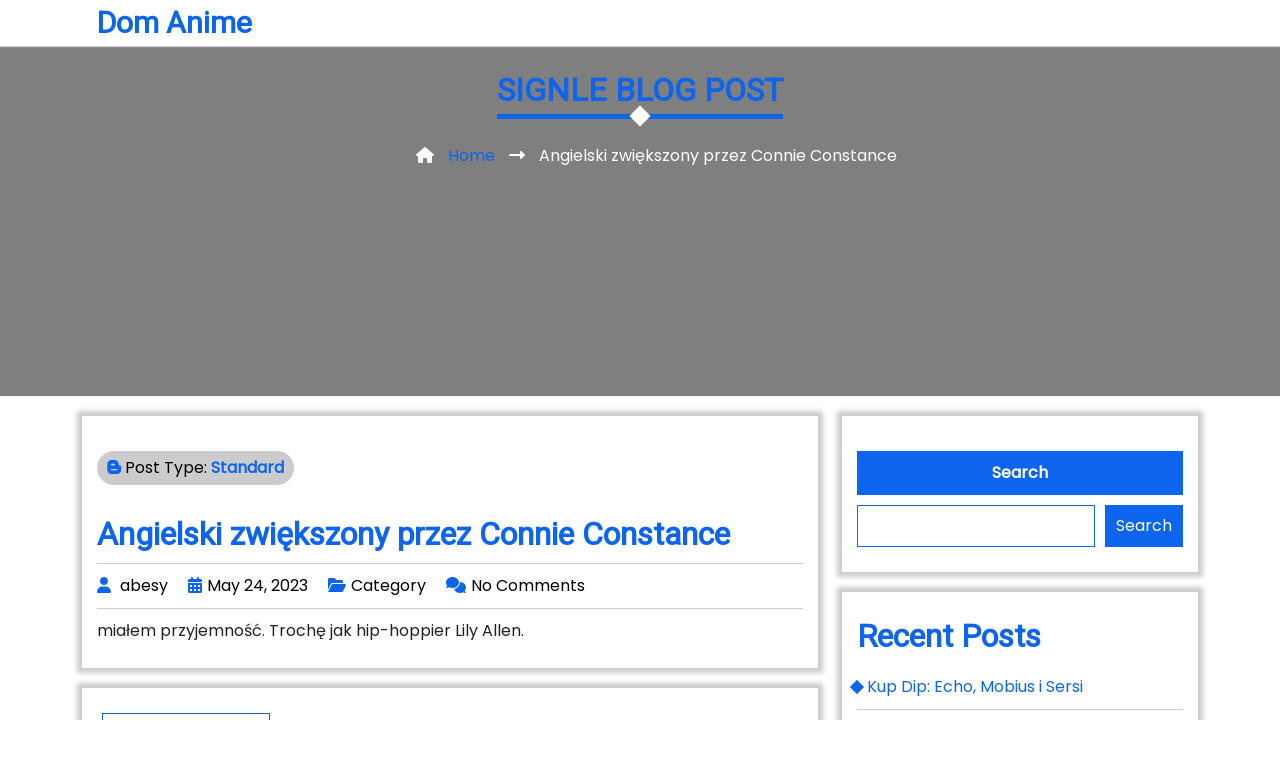

--- FILE ---
content_type: text/html; charset=UTF-8
request_url: https://bwcqf.fundoscoop.nl/angielski-zwi%C4%99kszony-przez-connie-constance.html
body_size: 45996
content:
<!DOCTYPE html>
<html lang="en-US">
<head>
    <meta charset="UTF-8">
    <meta name="viewport" content="width=device-width, initial-scale=1">
    <title>Angielski zwiększony przez Connie Constance &#8211; Dom Anime</title>
<meta name='robots' content='max-image-preview:large' />
<link rel='dns-prefetch' href='//fonts.googleapis.com' />
<link rel='dns-prefetch' href='//s.w.org' />
<link rel="alternate" type="application/rss+xml" title="Dom Anime &raquo; Feed" href="https://bwcqf.fundoscoop.nl/feed" />
<link rel="alternate" type="application/rss+xml" title="Dom Anime &raquo; Comments Feed" href="https://bwcqf.fundoscoop.nl/comments/feed" />
<link rel="alternate" type="application/rss+xml" title="Dom Anime &raquo; Angielski zwiększony przez Connie Constance Comments Feed" href="https://bwcqf.fundoscoop.nl/angielski-zwi%C4%99kszony-przez-connie-constance.html/feed" />
<script>
window._wpemojiSettings = {"baseUrl":"https:\/\/s.w.org\/images\/core\/emoji\/13.1.0\/72x72\/","ext":".png","svgUrl":"https:\/\/s.w.org\/images\/core\/emoji\/13.1.0\/svg\/","svgExt":".svg","source":{"concatemoji":"https:\/\/bwcqf.fundoscoop.nl\/wp-includes\/js\/wp-emoji-release.min.js?ver=5.9.12"}};
/*! This file is auto-generated */
!function(e,a,t){var n,r,o,i=a.createElement("canvas"),p=i.getContext&&i.getContext("2d");function s(e,t){var a=String.fromCharCode;p.clearRect(0,0,i.width,i.height),p.fillText(a.apply(this,e),0,0);e=i.toDataURL();return p.clearRect(0,0,i.width,i.height),p.fillText(a.apply(this,t),0,0),e===i.toDataURL()}function c(e){var t=a.createElement("script");t.src=e,t.defer=t.type="text/javascript",a.getElementsByTagName("head")[0].appendChild(t)}for(o=Array("flag","emoji"),t.supports={everything:!0,everythingExceptFlag:!0},r=0;r<o.length;r++)t.supports[o[r]]=function(e){if(!p||!p.fillText)return!1;switch(p.textBaseline="top",p.font="600 32px Arial",e){case"flag":return s([127987,65039,8205,9895,65039],[127987,65039,8203,9895,65039])?!1:!s([55356,56826,55356,56819],[55356,56826,8203,55356,56819])&&!s([55356,57332,56128,56423,56128,56418,56128,56421,56128,56430,56128,56423,56128,56447],[55356,57332,8203,56128,56423,8203,56128,56418,8203,56128,56421,8203,56128,56430,8203,56128,56423,8203,56128,56447]);case"emoji":return!s([10084,65039,8205,55357,56613],[10084,65039,8203,55357,56613])}return!1}(o[r]),t.supports.everything=t.supports.everything&&t.supports[o[r]],"flag"!==o[r]&&(t.supports.everythingExceptFlag=t.supports.everythingExceptFlag&&t.supports[o[r]]);t.supports.everythingExceptFlag=t.supports.everythingExceptFlag&&!t.supports.flag,t.DOMReady=!1,t.readyCallback=function(){t.DOMReady=!0},t.supports.everything||(n=function(){t.readyCallback()},a.addEventListener?(a.addEventListener("DOMContentLoaded",n,!1),e.addEventListener("load",n,!1)):(e.attachEvent("onload",n),a.attachEvent("onreadystatechange",function(){"complete"===a.readyState&&t.readyCallback()})),(n=t.source||{}).concatemoji?c(n.concatemoji):n.wpemoji&&n.twemoji&&(c(n.twemoji),c(n.wpemoji)))}(window,document,window._wpemojiSettings);
</script>
<style>
img.wp-smiley,
img.emoji {
	display: inline !important;
	border: none !important;
	box-shadow: none !important;
	height: 1em !important;
	width: 1em !important;
	margin: 0 0.07em !important;
	vertical-align: -0.1em !important;
	background: none !important;
	padding: 0 !important;
}
</style>
	<link rel='stylesheet' id='wp-block-library-css'  href='https://bwcqf.fundoscoop.nl/wp-includes/css/dist/block-library/style.min.css?ver=5.9.12' media='all' />
<style id='wp-block-library-theme-inline-css'>
.wp-block-audio figcaption{color:#555;font-size:13px;text-align:center}.is-dark-theme .wp-block-audio figcaption{color:hsla(0,0%,100%,.65)}.wp-block-code>code{font-family:Menlo,Consolas,monaco,monospace;color:#1e1e1e;padding:.8em 1em;border:1px solid #ddd;border-radius:4px}.wp-block-embed figcaption{color:#555;font-size:13px;text-align:center}.is-dark-theme .wp-block-embed figcaption{color:hsla(0,0%,100%,.65)}.blocks-gallery-caption{color:#555;font-size:13px;text-align:center}.is-dark-theme .blocks-gallery-caption{color:hsla(0,0%,100%,.65)}.wp-block-image figcaption{color:#555;font-size:13px;text-align:center}.is-dark-theme .wp-block-image figcaption{color:hsla(0,0%,100%,.65)}.wp-block-pullquote{border-top:4px solid;border-bottom:4px solid;margin-bottom:1.75em;color:currentColor}.wp-block-pullquote__citation,.wp-block-pullquote cite,.wp-block-pullquote footer{color:currentColor;text-transform:uppercase;font-size:.8125em;font-style:normal}.wp-block-quote{border-left:.25em solid;margin:0 0 1.75em;padding-left:1em}.wp-block-quote cite,.wp-block-quote footer{color:currentColor;font-size:.8125em;position:relative;font-style:normal}.wp-block-quote.has-text-align-right{border-left:none;border-right:.25em solid;padding-left:0;padding-right:1em}.wp-block-quote.has-text-align-center{border:none;padding-left:0}.wp-block-quote.is-large,.wp-block-quote.is-style-large,.wp-block-quote.is-style-plain{border:none}.wp-block-search .wp-block-search__label{font-weight:700}.wp-block-group:where(.has-background){padding:1.25em 2.375em}.wp-block-separator{border:none;border-bottom:2px solid;margin-left:auto;margin-right:auto;opacity:.4}.wp-block-separator:not(.is-style-wide):not(.is-style-dots){width:100px}.wp-block-separator.has-background:not(.is-style-dots){border-bottom:none;height:1px}.wp-block-separator.has-background:not(.is-style-wide):not(.is-style-dots){height:2px}.wp-block-table thead{border-bottom:3px solid}.wp-block-table tfoot{border-top:3px solid}.wp-block-table td,.wp-block-table th{padding:.5em;border:1px solid;word-break:normal}.wp-block-table figcaption{color:#555;font-size:13px;text-align:center}.is-dark-theme .wp-block-table figcaption{color:hsla(0,0%,100%,.65)}.wp-block-video figcaption{color:#555;font-size:13px;text-align:center}.is-dark-theme .wp-block-video figcaption{color:hsla(0,0%,100%,.65)}.wp-block-template-part.has-background{padding:1.25em 2.375em;margin-top:0;margin-bottom:0}
</style>
<style id='global-styles-inline-css'>
body{--wp--preset--color--black: #000000;--wp--preset--color--cyan-bluish-gray: #abb8c3;--wp--preset--color--white: #ffffff;--wp--preset--color--pale-pink: #f78da7;--wp--preset--color--vivid-red: #cf2e2e;--wp--preset--color--luminous-vivid-orange: #ff6900;--wp--preset--color--luminous-vivid-amber: #fcb900;--wp--preset--color--light-green-cyan: #7bdcb5;--wp--preset--color--vivid-green-cyan: #00d084;--wp--preset--color--pale-cyan-blue: #8ed1fc;--wp--preset--color--vivid-cyan-blue: #0693e3;--wp--preset--color--vivid-purple: #9b51e0;--wp--preset--gradient--vivid-cyan-blue-to-vivid-purple: linear-gradient(135deg,rgba(6,147,227,1) 0%,rgb(155,81,224) 100%);--wp--preset--gradient--light-green-cyan-to-vivid-green-cyan: linear-gradient(135deg,rgb(122,220,180) 0%,rgb(0,208,130) 100%);--wp--preset--gradient--luminous-vivid-amber-to-luminous-vivid-orange: linear-gradient(135deg,rgba(252,185,0,1) 0%,rgba(255,105,0,1) 100%);--wp--preset--gradient--luminous-vivid-orange-to-vivid-red: linear-gradient(135deg,rgba(255,105,0,1) 0%,rgb(207,46,46) 100%);--wp--preset--gradient--very-light-gray-to-cyan-bluish-gray: linear-gradient(135deg,rgb(238,238,238) 0%,rgb(169,184,195) 100%);--wp--preset--gradient--cool-to-warm-spectrum: linear-gradient(135deg,rgb(74,234,220) 0%,rgb(151,120,209) 20%,rgb(207,42,186) 40%,rgb(238,44,130) 60%,rgb(251,105,98) 80%,rgb(254,248,76) 100%);--wp--preset--gradient--blush-light-purple: linear-gradient(135deg,rgb(255,206,236) 0%,rgb(152,150,240) 100%);--wp--preset--gradient--blush-bordeaux: linear-gradient(135deg,rgb(254,205,165) 0%,rgb(254,45,45) 50%,rgb(107,0,62) 100%);--wp--preset--gradient--luminous-dusk: linear-gradient(135deg,rgb(255,203,112) 0%,rgb(199,81,192) 50%,rgb(65,88,208) 100%);--wp--preset--gradient--pale-ocean: linear-gradient(135deg,rgb(255,245,203) 0%,rgb(182,227,212) 50%,rgb(51,167,181) 100%);--wp--preset--gradient--electric-grass: linear-gradient(135deg,rgb(202,248,128) 0%,rgb(113,206,126) 100%);--wp--preset--gradient--midnight: linear-gradient(135deg,rgb(2,3,129) 0%,rgb(40,116,252) 100%);--wp--preset--duotone--dark-grayscale: url('#wp-duotone-dark-grayscale');--wp--preset--duotone--grayscale: url('#wp-duotone-grayscale');--wp--preset--duotone--purple-yellow: url('#wp-duotone-purple-yellow');--wp--preset--duotone--blue-red: url('#wp-duotone-blue-red');--wp--preset--duotone--midnight: url('#wp-duotone-midnight');--wp--preset--duotone--magenta-yellow: url('#wp-duotone-magenta-yellow');--wp--preset--duotone--purple-green: url('#wp-duotone-purple-green');--wp--preset--duotone--blue-orange: url('#wp-duotone-blue-orange');--wp--preset--font-size--small: 13px;--wp--preset--font-size--medium: 20px;--wp--preset--font-size--large: 36px;--wp--preset--font-size--x-large: 42px;}.has-black-color{color: var(--wp--preset--color--black) !important;}.has-cyan-bluish-gray-color{color: var(--wp--preset--color--cyan-bluish-gray) !important;}.has-white-color{color: var(--wp--preset--color--white) !important;}.has-pale-pink-color{color: var(--wp--preset--color--pale-pink) !important;}.has-vivid-red-color{color: var(--wp--preset--color--vivid-red) !important;}.has-luminous-vivid-orange-color{color: var(--wp--preset--color--luminous-vivid-orange) !important;}.has-luminous-vivid-amber-color{color: var(--wp--preset--color--luminous-vivid-amber) !important;}.has-light-green-cyan-color{color: var(--wp--preset--color--light-green-cyan) !important;}.has-vivid-green-cyan-color{color: var(--wp--preset--color--vivid-green-cyan) !important;}.has-pale-cyan-blue-color{color: var(--wp--preset--color--pale-cyan-blue) !important;}.has-vivid-cyan-blue-color{color: var(--wp--preset--color--vivid-cyan-blue) !important;}.has-vivid-purple-color{color: var(--wp--preset--color--vivid-purple) !important;}.has-black-background-color{background-color: var(--wp--preset--color--black) !important;}.has-cyan-bluish-gray-background-color{background-color: var(--wp--preset--color--cyan-bluish-gray) !important;}.has-white-background-color{background-color: var(--wp--preset--color--white) !important;}.has-pale-pink-background-color{background-color: var(--wp--preset--color--pale-pink) !important;}.has-vivid-red-background-color{background-color: var(--wp--preset--color--vivid-red) !important;}.has-luminous-vivid-orange-background-color{background-color: var(--wp--preset--color--luminous-vivid-orange) !important;}.has-luminous-vivid-amber-background-color{background-color: var(--wp--preset--color--luminous-vivid-amber) !important;}.has-light-green-cyan-background-color{background-color: var(--wp--preset--color--light-green-cyan) !important;}.has-vivid-green-cyan-background-color{background-color: var(--wp--preset--color--vivid-green-cyan) !important;}.has-pale-cyan-blue-background-color{background-color: var(--wp--preset--color--pale-cyan-blue) !important;}.has-vivid-cyan-blue-background-color{background-color: var(--wp--preset--color--vivid-cyan-blue) !important;}.has-vivid-purple-background-color{background-color: var(--wp--preset--color--vivid-purple) !important;}.has-black-border-color{border-color: var(--wp--preset--color--black) !important;}.has-cyan-bluish-gray-border-color{border-color: var(--wp--preset--color--cyan-bluish-gray) !important;}.has-white-border-color{border-color: var(--wp--preset--color--white) !important;}.has-pale-pink-border-color{border-color: var(--wp--preset--color--pale-pink) !important;}.has-vivid-red-border-color{border-color: var(--wp--preset--color--vivid-red) !important;}.has-luminous-vivid-orange-border-color{border-color: var(--wp--preset--color--luminous-vivid-orange) !important;}.has-luminous-vivid-amber-border-color{border-color: var(--wp--preset--color--luminous-vivid-amber) !important;}.has-light-green-cyan-border-color{border-color: var(--wp--preset--color--light-green-cyan) !important;}.has-vivid-green-cyan-border-color{border-color: var(--wp--preset--color--vivid-green-cyan) !important;}.has-pale-cyan-blue-border-color{border-color: var(--wp--preset--color--pale-cyan-blue) !important;}.has-vivid-cyan-blue-border-color{border-color: var(--wp--preset--color--vivid-cyan-blue) !important;}.has-vivid-purple-border-color{border-color: var(--wp--preset--color--vivid-purple) !important;}.has-vivid-cyan-blue-to-vivid-purple-gradient-background{background: var(--wp--preset--gradient--vivid-cyan-blue-to-vivid-purple) !important;}.has-light-green-cyan-to-vivid-green-cyan-gradient-background{background: var(--wp--preset--gradient--light-green-cyan-to-vivid-green-cyan) !important;}.has-luminous-vivid-amber-to-luminous-vivid-orange-gradient-background{background: var(--wp--preset--gradient--luminous-vivid-amber-to-luminous-vivid-orange) !important;}.has-luminous-vivid-orange-to-vivid-red-gradient-background{background: var(--wp--preset--gradient--luminous-vivid-orange-to-vivid-red) !important;}.has-very-light-gray-to-cyan-bluish-gray-gradient-background{background: var(--wp--preset--gradient--very-light-gray-to-cyan-bluish-gray) !important;}.has-cool-to-warm-spectrum-gradient-background{background: var(--wp--preset--gradient--cool-to-warm-spectrum) !important;}.has-blush-light-purple-gradient-background{background: var(--wp--preset--gradient--blush-light-purple) !important;}.has-blush-bordeaux-gradient-background{background: var(--wp--preset--gradient--blush-bordeaux) !important;}.has-luminous-dusk-gradient-background{background: var(--wp--preset--gradient--luminous-dusk) !important;}.has-pale-ocean-gradient-background{background: var(--wp--preset--gradient--pale-ocean) !important;}.has-electric-grass-gradient-background{background: var(--wp--preset--gradient--electric-grass) !important;}.has-midnight-gradient-background{background: var(--wp--preset--gradient--midnight) !important;}.has-small-font-size{font-size: var(--wp--preset--font-size--small) !important;}.has-medium-font-size{font-size: var(--wp--preset--font-size--medium) !important;}.has-large-font-size{font-size: var(--wp--preset--font-size--large) !important;}.has-x-large-font-size{font-size: var(--wp--preset--font-size--x-large) !important;}
</style>
<link rel='stylesheet' id='contact-form-7-css'  href='https://bwcqf.fundoscoop.nl/wp-content/plugins/contact-form-7/includes/css/styles.css?ver=5.4.2' media='all' />
<link rel='stylesheet' id='google-font-css'  href='https://fonts.googleapis.com/css?family=Poppins%3A400%7CRoboto%3A400&#038;subset=latin%2Clatin-ext&#038;ver=1.0.6' media='all' />
<link rel='stylesheet' id='font-awesome-css'  href='https://bwcqf.fundoscoop.nl/wp-content/themes/rb-portfolio-two/assets/css/font-awesome.min.css?ver=6.1.2' media='all' />
<link rel='stylesheet' id='bootstrap-css'  href='https://bwcqf.fundoscoop.nl/wp-content/themes/rb-portfolio-two/assets/css/bootstrap.min.css?ver=5.2.0' media='all' />
<link rel='stylesheet' id='owl-carousel-css'  href='https://bwcqf.fundoscoop.nl/wp-content/themes/rb-portfolio-two/assets/css/owl.carousel.min.css?ver=all' media='all' />
<link rel='stylesheet' id='owl-carousel-default-css'  href='https://bwcqf.fundoscoop.nl/wp-content/themes/rb-portfolio-two/assets/css/owl.theme.default.min.css?ver=all' media='all' />
<link rel='stylesheet' id='jquery-fancybox-css'  href='https://bwcqf.fundoscoop.nl/wp-content/themes/rb-portfolio-two/assets/css/jquery.fancybox.min.css?ver=all' media='all' />
<link rel='stylesheet' id='normalize-css'  href='https://bwcqf.fundoscoop.nl/wp-content/themes/rb-portfolio-two/assets/css/normalize.min.css?ver=8.0.1' media='all' />
<link rel='stylesheet' id='rb-portfolio-two-preloader-css'  href='https://bwcqf.fundoscoop.nl/wp-content/themes/rb-portfolio-two/assets/css/preloader.css?ver=1.0.6' media='all' />
<link rel='stylesheet' id='rb-portfolio-two-light-bg-css'  href='https://bwcqf.fundoscoop.nl/wp-content/themes/rb-portfolio-two/assets/css/light-bg.css?ver=1.0.6' media='all' />
<link rel='stylesheet' id='rb-portfolio-two-style-css'  href='https://bwcqf.fundoscoop.nl/wp-content/themes/rb-portfolio-two/assets/css/style.css?ver=1.0.6' media='all' />
<link rel='stylesheet' id='rb-portfolio-two-theme-color-css'  href='https://bwcqf.fundoscoop.nl/wp-content/themes/rb-portfolio-two/assets/css/colors/primary-color.css?ver=1.0.6' media='all' />
<link rel='stylesheet' id='rb-portfolio-two-responsive-css'  href='https://bwcqf.fundoscoop.nl/wp-content/themes/rb-portfolio-two/assets/css/responsive.css?ver=1.0.6' media='all' />
<link rel='stylesheet' id='rb-portfolio-two-wp-stylesheet-css'  href='https://bwcqf.fundoscoop.nl/wp-content/themes/rb-portfolio-two/style.css?ver=1.0.6' media='all' />
<script src='https://bwcqf.fundoscoop.nl/wp-includes/js/jquery/jquery.min.js?ver=3.6.0' id='jquery-core-js'></script>
<script src='https://bwcqf.fundoscoop.nl/wp-includes/js/jquery/jquery-migrate.min.js?ver=3.3.2' id='jquery-migrate-js'></script>
<!--[if lt IE 11]>
<script src='https://bwcqf.fundoscoop.nl/wp-content/themes/rb-portfolio-two/assets/js/html5shiv-printshiv.min.js?ver=3.7.3' id='html5shim-printshiv-js'></script>
<![endif]-->
<!--[if lt IE 11]>
<script src='https://bwcqf.fundoscoop.nl/wp-content/themes/rb-portfolio-two/assets/js/respond.min.js?ver=1.4.2' id='respond-js'></script>
<![endif]-->
<link rel="https://api.w.org/" href="https://bwcqf.fundoscoop.nl/wp-json/" /><link rel="alternate" type="application/json" href="https://bwcqf.fundoscoop.nl/wp-json/wp/v2/posts/103" /><link rel="EditURI" type="application/rsd+xml" title="RSD" href="https://bwcqf.fundoscoop.nl/xmlrpc.php?rsd" />
<link rel="wlwmanifest" type="application/wlwmanifest+xml" href="https://bwcqf.fundoscoop.nl/wp-includes/wlwmanifest.xml" /> 
<meta name="generator" content="WordPress 5.9.12" />
<link rel="canonical" href="https://bwcqf.fundoscoop.nl/angielski-zwi%C4%99kszony-przez-connie-constance.html" />
<link rel='shortlink' href='https://bwcqf.fundoscoop.nl/?p=103' />
<link rel="alternate" type="application/json+oembed" href="https://bwcqf.fundoscoop.nl/wp-json/oembed/1.0/embed?url=https%3A%2F%2Fbwcqf.fundoscoop.nl%2Fangielski-zwi%25C4%2599kszony-przez-connie-constance.html" />
<link rel="alternate" type="text/xml+oembed" href="https://bwcqf.fundoscoop.nl/wp-json/oembed/1.0/embed?url=https%3A%2F%2Fbwcqf.fundoscoop.nl%2Fangielski-zwi%25C4%2599kszony-przez-connie-constance.html&#038;format=xml" />
</head>
<body class="post-template-default single single-post postid-103 single-format-standard wp-embed-responsive">
<svg xmlns="http://www.w3.org/2000/svg" viewBox="0 0 0 0" width="0" height="0" focusable="false" role="none" style="visibility: hidden; position: absolute; left: -9999px; overflow: hidden;" ><defs><filter id="wp-duotone-dark-grayscale"><feColorMatrix color-interpolation-filters="sRGB" type="matrix" values=" .299 .587 .114 0 0 .299 .587 .114 0 0 .299 .587 .114 0 0 .299 .587 .114 0 0 " /><feComponentTransfer color-interpolation-filters="sRGB" ><feFuncR type="table" tableValues="0 0.49803921568627" /><feFuncG type="table" tableValues="0 0.49803921568627" /><feFuncB type="table" tableValues="0 0.49803921568627" /><feFuncA type="table" tableValues="1 1" /></feComponentTransfer><feComposite in2="SourceGraphic" operator="in" /></filter></defs></svg><svg xmlns="http://www.w3.org/2000/svg" viewBox="0 0 0 0" width="0" height="0" focusable="false" role="none" style="visibility: hidden; position: absolute; left: -9999px; overflow: hidden;" ><defs><filter id="wp-duotone-grayscale"><feColorMatrix color-interpolation-filters="sRGB" type="matrix" values=" .299 .587 .114 0 0 .299 .587 .114 0 0 .299 .587 .114 0 0 .299 .587 .114 0 0 " /><feComponentTransfer color-interpolation-filters="sRGB" ><feFuncR type="table" tableValues="0 1" /><feFuncG type="table" tableValues="0 1" /><feFuncB type="table" tableValues="0 1" /><feFuncA type="table" tableValues="1 1" /></feComponentTransfer><feComposite in2="SourceGraphic" operator="in" /></filter></defs></svg><svg xmlns="http://www.w3.org/2000/svg" viewBox="0 0 0 0" width="0" height="0" focusable="false" role="none" style="visibility: hidden; position: absolute; left: -9999px; overflow: hidden;" ><defs><filter id="wp-duotone-purple-yellow"><feColorMatrix color-interpolation-filters="sRGB" type="matrix" values=" .299 .587 .114 0 0 .299 .587 .114 0 0 .299 .587 .114 0 0 .299 .587 .114 0 0 " /><feComponentTransfer color-interpolation-filters="sRGB" ><feFuncR type="table" tableValues="0.54901960784314 0.98823529411765" /><feFuncG type="table" tableValues="0 1" /><feFuncB type="table" tableValues="0.71764705882353 0.25490196078431" /><feFuncA type="table" tableValues="1 1" /></feComponentTransfer><feComposite in2="SourceGraphic" operator="in" /></filter></defs></svg><svg xmlns="http://www.w3.org/2000/svg" viewBox="0 0 0 0" width="0" height="0" focusable="false" role="none" style="visibility: hidden; position: absolute; left: -9999px; overflow: hidden;" ><defs><filter id="wp-duotone-blue-red"><feColorMatrix color-interpolation-filters="sRGB" type="matrix" values=" .299 .587 .114 0 0 .299 .587 .114 0 0 .299 .587 .114 0 0 .299 .587 .114 0 0 " /><feComponentTransfer color-interpolation-filters="sRGB" ><feFuncR type="table" tableValues="0 1" /><feFuncG type="table" tableValues="0 0.27843137254902" /><feFuncB type="table" tableValues="0.5921568627451 0.27843137254902" /><feFuncA type="table" tableValues="1 1" /></feComponentTransfer><feComposite in2="SourceGraphic" operator="in" /></filter></defs></svg><svg xmlns="http://www.w3.org/2000/svg" viewBox="0 0 0 0" width="0" height="0" focusable="false" role="none" style="visibility: hidden; position: absolute; left: -9999px; overflow: hidden;" ><defs><filter id="wp-duotone-midnight"><feColorMatrix color-interpolation-filters="sRGB" type="matrix" values=" .299 .587 .114 0 0 .299 .587 .114 0 0 .299 .587 .114 0 0 .299 .587 .114 0 0 " /><feComponentTransfer color-interpolation-filters="sRGB" ><feFuncR type="table" tableValues="0 0" /><feFuncG type="table" tableValues="0 0.64705882352941" /><feFuncB type="table" tableValues="0 1" /><feFuncA type="table" tableValues="1 1" /></feComponentTransfer><feComposite in2="SourceGraphic" operator="in" /></filter></defs></svg><svg xmlns="http://www.w3.org/2000/svg" viewBox="0 0 0 0" width="0" height="0" focusable="false" role="none" style="visibility: hidden; position: absolute; left: -9999px; overflow: hidden;" ><defs><filter id="wp-duotone-magenta-yellow"><feColorMatrix color-interpolation-filters="sRGB" type="matrix" values=" .299 .587 .114 0 0 .299 .587 .114 0 0 .299 .587 .114 0 0 .299 .587 .114 0 0 " /><feComponentTransfer color-interpolation-filters="sRGB" ><feFuncR type="table" tableValues="0.78039215686275 1" /><feFuncG type="table" tableValues="0 0.94901960784314" /><feFuncB type="table" tableValues="0.35294117647059 0.47058823529412" /><feFuncA type="table" tableValues="1 1" /></feComponentTransfer><feComposite in2="SourceGraphic" operator="in" /></filter></defs></svg><svg xmlns="http://www.w3.org/2000/svg" viewBox="0 0 0 0" width="0" height="0" focusable="false" role="none" style="visibility: hidden; position: absolute; left: -9999px; overflow: hidden;" ><defs><filter id="wp-duotone-purple-green"><feColorMatrix color-interpolation-filters="sRGB" type="matrix" values=" .299 .587 .114 0 0 .299 .587 .114 0 0 .299 .587 .114 0 0 .299 .587 .114 0 0 " /><feComponentTransfer color-interpolation-filters="sRGB" ><feFuncR type="table" tableValues="0.65098039215686 0.40392156862745" /><feFuncG type="table" tableValues="0 1" /><feFuncB type="table" tableValues="0.44705882352941 0.4" /><feFuncA type="table" tableValues="1 1" /></feComponentTransfer><feComposite in2="SourceGraphic" operator="in" /></filter></defs></svg><svg xmlns="http://www.w3.org/2000/svg" viewBox="0 0 0 0" width="0" height="0" focusable="false" role="none" style="visibility: hidden; position: absolute; left: -9999px; overflow: hidden;" ><defs><filter id="wp-duotone-blue-orange"><feColorMatrix color-interpolation-filters="sRGB" type="matrix" values=" .299 .587 .114 0 0 .299 .587 .114 0 0 .299 .587 .114 0 0 .299 .587 .114 0 0 " /><feComponentTransfer color-interpolation-filters="sRGB" ><feFuncR type="table" tableValues="0.098039215686275 1" /><feFuncG type="table" tableValues="0 0.66274509803922" /><feFuncB type="table" tableValues="0.84705882352941 0.41960784313725" /><feFuncA type="table" tableValues="1 1" /></feComponentTransfer><feComposite in2="SourceGraphic" operator="in" /></filter></defs></svg>
<!--================================= 
===== Preloader Area Strat Here =====
==================================-->
<div class="pre-loader">
    <div class="sk-cube-grid">
        <div class="sk-cube sk-cube1"></div>
        <div class="sk-cube sk-cube2"></div>
        <div class="sk-cube sk-cube3"></div>
        <div class="sk-cube sk-cube4"></div>
        <div class="sk-cube sk-cube5"></div>
        <div class="sk-cube sk-cube6"></div>
        <div class="sk-cube sk-cube7"></div>
        <div class="sk-cube sk-cube8"></div>
        <div class="sk-cube sk-cube9"></div>
    </div>
</div>
<!--=============================== 
===== Preloader Area End Here =====
================================-->

<div id="page" class="page-content">
	<a class="skip-link screen-reader-text" href="#page-content">
        Skip to content    </a>
    
<!--======================================================
===== Header Menu with Site Branding Area Strat Here =====
=======================================================-->
<div class="header-menu-area">
    <div class="container">
        <div class="row">
            
            <!--===== Header Menu with Site Branding Left Area Strat Here =====-->
            <div class="col-lg-6 col-md-12">

                                  
<!--===== Header Logo Area Strat Here =====-->
<div class="header-site-branding-area">
    
        
        <div class="header-site-title-and-tagline">

        <h1 class="header-site-title">
            <a href="https://bwcqf.fundoscoop.nl/">
                Dom Anime            </a>
        </h1>

        
    </div>
    
</div>
<!--===== Header Logo Area End Here =====-->                
                <!--===== Mobile Menu Strat Here =====-->
                <div class="header-mobile-menu-area">
                    <button class="header-mobile-menu-btn">
                        <i class="fas fa-bars"></i>
                    </button>
                </div>
                <!--===== Mobile Menu End Here =====-->						
            </div>
            <!--===== Header Menu with Site Branding Left Area End Here =====-->
        
            
<!--===== Header Desktop Menu Strat Here =====-->
<div class="col-lg-6 col-md-12">
    <div class="header-desktop-menu float-end">
            </div>
</div>
<!--===== Header Desktop Menu End Here =====-->

    
        </div><!-- row end -->
    </div><!-- container end -->
</div><!-- .header-menu-area -->
<!--==================================================== 
===== Header Menu with Site Branding Area End Here =====
======================================================-->

<!--========================================== 
===== Header Breadcrumbs Area Strat Here =====
===========================================-->
<div class="header-breadcrumbs-area" style="background-image: url();">
    <div class="container">
        <div class="row">
            <div class="col-lg-12">

                <section class="header-breadcrumbs">

                    
            <h2 class="header-breadcrumbs-title">
                signle blog post            </h2>

            <nav class="header-breadcrumbs-nav">

                <ul>

                    <li class="header-breadcrumbs-icon">
                        <i class="fa-solid fa-house"></i>
                    </li>

                    <li class="header-breadcrumbs-text">
                        <a href="https://bwcqf.fundoscoop.nl/">Home</a>
                    </li>

                    <li class="header-breadcrumbs-separator">
                        <i class="fa-solid fa-right-long"></i>
                    </li>

                    <li class="header-breadcrumbs-text">
                        Angielski zwiększony przez Connie Constance                    </li>
                    
                </ul>
                
            </nav>

        <!-- Single Page -->
        
                </section><!-- .header-breadcrumbs -->

            </div>
        </div><!-- row end -->
    </div><!-- container end -->
</div><!-- .header-breadcrumbs-area -->
<!--======================================== 
===== Header Breadcrumbs Area End Here =====
=========================================-->
<div id="page-content" class="single-post-page">
    <div class="container">
        <div class="row">

            
            <main id="primary" class="col-lg-8">

            
<article id="post-103" class="post-single-item post-103 post type-post status-publish format-standard hentry category-Category">

	        
        
        <!-- Sticky Post Format -->
        
        <!-- Password Post Format -->
                
                <div class="posted-format-meta">
            <i class="fa-brands fa-blogger-b"></i>
            Post Type: <strong class="posted-format-meta-text">Standard</strong>        </div>
        
        
	<header class="content-single-entry-header alignwide">
		<h1 class="content-single-entry-header-title">Angielski zwiększony przez Connie Constance</h1>	</header><!-- .content-single-entry-header -->

	<div class="content-single-entry-meta">
		<span class="posted-by"><i class="fas fa-user"></i> <a href="https://bwcqf.fundoscoop.nl/author/abesy" rel="author">abesy</a></span><span class="posted-on"><i class="fas fa-calendar-alt"></i><a href="https://bwcqf.fundoscoop.nl/2023/05/24"><time class="entry-date published updated" datetime="2023-05-24T13:16:52+00:00">May 24, 2023</time></a></span><span class="posted-categories"><i class="fas fa-folder-open"></i><a href="https://bwcqf.fundoscoop.nl/category/Category" rel="category tag">Category</a></span><span class="posted-comments"><i class="fas fa-comments"></i><a href="https://bwcqf.fundoscoop.nl/angielski-zwi%C4%99kszony-przez-connie-constance.html#respond" class="rb-portfolio-two-posted-comments-btn" >No Comments</a></span>	</div>

		<div class="content-single-entry-body">
		<p>miałem przyjemność. Trochę jak hip-hoppier Lily Allen.</p>
	</div><!-- .content-single-entry-body -->
	
</article><!-- #post-103 -->


	

	<nav class="navigation rb-portfolio-two-post-navigation" aria-label="Posts">
		<h2 class="screen-reader-text">Post navigation</h2>
		<div class="nav-links"><div class="nav-previous"><a href="https://bwcqf.fundoscoop.nl/black-jack-tom-1.html" rel="prev"><i class="fa-solid fa-angle-left"></i> Black Jack Tom 1</a></div><div class="nav-next"><a href="https://bwcqf.fundoscoop.nl/benjamin-francis-leftwich.html" rel="next">Benjamin Francis Leftwich <i class="fa-solid fa-angle-right"></i></a></div></div>
	</nav>
<!--================================
----- Comments Area Start Here -----
=================================-->
<div class="comments-area">
    
    
    <!-- Comments Form -->
    <div class="comments-form">
        	<div id="respond" class="comment-respond">
		<h3 id="reply-title" class="comment-reply-title">Leave a Reply <small><a rel="nofollow" id="cancel-comment-reply-link" href="/angielski-zwi%C4%99kszony-przez-connie-constance.html#respond" style="display:none;">Cancel reply</a></small></h3><form action="https://bwcqf.fundoscoop.nl/wp-comments-post.php" method="post" id="commentform" class="comment-form" novalidate><p class="comment-notes"><span id="email-notes">Your email address will not be published.</span> <span class="required-field-message" aria-hidden="true">Required fields are marked <span class="required" aria-hidden="true">*</span></span></p><p class="comment-form-comment"><label for="comment">Comment <span class="required" aria-hidden="true">*</span></label> <textarea id="comment" name="comment" cols="45" rows="8" maxlength="65525" required></textarea></p><p class="comment-form-author"><label for="author">Name <span class="required" aria-hidden="true">*</span></label> <input id="author" name="author" type="text" value="" size="30" maxlength="245" required /></p>
<p class="comment-form-email"><label for="email">Email <span class="required" aria-hidden="true">*</span></label> <input id="email" name="email" type="email" value="" size="30" maxlength="100" aria-describedby="email-notes" required /></p>
<p class="comment-form-url"><label for="url">Website</label> <input id="url" name="url" type="url" value="" size="30" maxlength="200" /></p>
<p class="comment-form-cookies-consent"><input id="wp-comment-cookies-consent" name="wp-comment-cookies-consent" type="checkbox" value="yes" /> <label for="wp-comment-cookies-consent">Save my name, email, and website in this browser for the next time I comment.</label></p>
<p class="form-submit"><input name="submit" type="submit" id="submit" class="submit" value="Post Comment" /> <input type='hidden' name='comment_post_ID' value='103' id='comment_post_ID' />
<input type='hidden' name='comment_parent' id='comment_parent' value='0' />
</p></form>	</div><!-- #respond -->
	    </div><!-- .comments-form -->

</div>
<!--==============================
----- Comments Area End Here -----
===============================-->
            </main><!-- #primary -->

            <aside id="secondary" class="widget-area col-lg-4"><div id="widget-block-2" class="widget-item"><form role="search" method="get" action="https://bwcqf.fundoscoop.nl/" class="wp-block-search__button-outside wp-block-search__text-button wp-block-search"><label for="wp-block-search__input-1" class="wp-block-search__label">Search</label><div class="wp-block-search__inside-wrapper " ><input type="search" id="wp-block-search__input-1" class="wp-block-search__input " name="s" value="" placeholder=""  required /><button type="submit" class="wp-block-search__button  "  >Search</button></div></form></div><div id="widget-block-3" class="widget-item">
<div class="wp-container-1 wp-block-group"><div class="wp-block-group__inner-container">
<h2>Recent Posts</h2>


<ul class="wp-block-latest-posts__list wp-block-latest-posts"><li><a href="https://bwcqf.fundoscoop.nl/kup-dip-echo-mobius-i-sersi.html">Kup Dip: Echo, Mobius i Sersi</a></li>
<li><a href="https://bwcqf.fundoscoop.nl/w-zesz%C5%82ym-roku-dogonuj%C4%85c-podw%C3%B3jne-%C5%BCycie-mirandy-turner.html">W zeszłym roku dogonując podwójne życie Mirandy Turner</a></li>
<li><a href="https://bwcqf.fundoscoop.nl/weekendy-s%C4%85-dla-singli.html">Weekendy są dla singli</a></li>
<li><a href="https://bwcqf.fundoscoop.nl/celia-lowenthal-z-mi%C5%82o%C5%9Bci%C4%85-obejmuje-buffy-the-vampire-slayer2.html">Celia Lowenthal z miłością obejmuje Buffy The Vampire Slayer#2</a></li>
<li><a href="https://bwcqf.fundoscoop.nl/btooom-tom-5.html">Btooom! Tom 5</a></li>
</ul></div></div>
</div><div id="widget-block-4" class="widget-item">
<div class="wp-container-2 wp-block-group"><div class="wp-block-group__inner-container">
<h2>Recent Comments</h2>


<div class="no-comments wp-block-latest-comments">No comments to show.</div></div></div>
</div><div id="widget-block-5" class="widget-item">
<div class="wp-container-3 wp-block-group"><div class="wp-block-group__inner-container">
<h2>Archives</h2>


<ul class=" wp-block-archives-list wp-block-archives">	<li><a href='https://bwcqf.fundoscoop.nl/2023/09'>September 2023</a></li>
	<li><a href='https://bwcqf.fundoscoop.nl/2023/08'>August 2023</a></li>
	<li><a href='https://bwcqf.fundoscoop.nl/2023/07'>July 2023</a></li>
	<li><a href='https://bwcqf.fundoscoop.nl/2023/06'>June 2023</a></li>
	<li><a href='https://bwcqf.fundoscoop.nl/2023/05'>May 2023</a></li>
	<li><a href='https://bwcqf.fundoscoop.nl/2023/04'>April 2023</a></li>
	<li><a href='https://bwcqf.fundoscoop.nl/2023/03'>March 2023</a></li>
	<li><a href='https://bwcqf.fundoscoop.nl/2023/02'>February 2023</a></li>
	<li><a href='https://bwcqf.fundoscoop.nl/2023/01'>January 2023</a></li>
	<li><a href='https://bwcqf.fundoscoop.nl/2022/12'>December 2022</a></li>
	<li><a href='https://bwcqf.fundoscoop.nl/2022/11'>November 2022</a></li>
	<li><a href='https://bwcqf.fundoscoop.nl/2022/10'>October 2022</a></li>
	<li><a href='https://bwcqf.fundoscoop.nl/2022/09'>September 2022</a></li>
	<li><a href='https://bwcqf.fundoscoop.nl/2022/08'>August 2022</a></li>
	<li><a href='https://bwcqf.fundoscoop.nl/2022/07'>July 2022</a></li>
</ul></div></div>
</div><div id="widget-block-6" class="widget-item">
<div class="wp-container-4 wp-block-group"><div class="wp-block-group__inner-container">
<h2>Categories</h2>


<ul class="wp-block-categories-list wp-block-categories">	<li class="cat-item cat-item-1"><a href="https://bwcqf.fundoscoop.nl/category/Category">Category</a>
</li>
</ul></div></div>
</div><div id="widget-block-7" class="widget-item"><h2>Random Posts</h2>
<div class="arpw-random-post "><ul class="arpw-ul"><li class="arpw-li arpw-clearfix"><a class="arpw-title" href="https://bwcqf.fundoscoop.nl/10-powod%C3%B3w-kopania-ok%C5%82adek-van-morrisona.html" rel="bookmark">10 powodów kopania okładek Van Morrisona!</a></li><li class="arpw-li arpw-clearfix"><a class="arpw-title" href="https://bwcqf.fundoscoop.nl/andrew-j-rostan-bada-%C5%9Bwiat-jeopardy-w-formie-pytania.html" rel="bookmark">Andrew J. Rostan bada świat Jeopardy w formie pytania</a></li><li class="arpw-li arpw-clearfix"><a class="arpw-title" href="https://bwcqf.fundoscoop.nl/goat-niech-rytm-uderzy%C5%82-%E2%80%9Eeric-b-i-rakim-1990.html" rel="bookmark">G.O.A.T.: Niech rytm uderzył „Eric B. i Rakim (1990)</a></li><li class="arpw-li arpw-clearfix"><a class="arpw-title" href="https://bwcqf.fundoscoop.nl/preview-comiclist-optimus-prime4.html" rel="bookmark">Preview ComicList: Optimus Prime#4</a></li><li class="arpw-li arpw-clearfix"><a class="arpw-title" href="https://bwcqf.fundoscoop.nl/american-comic-book-chronicles-bada-wydanie-medialne-explosive-1990.html" rel="bookmark">American Comic Book Chronicles bada wydanie medialne Explosive 1990.</a></li><li class="arpw-li arpw-clearfix"><a class="arpw-title" href="https://bwcqf.fundoscoop.nl/beauology-101-the-personal-politics-of-comic-books.html" rel="bookmark">Beauology 101: The Personal Politics of Comic Books</a></li><li class="arpw-li arpw-clearfix"><a class="arpw-title" href="https://bwcqf.fundoscoop.nl/zapowiedzi-komiks%C3%B3w-rutynowy-program-czasu-do%C5%9Bwiadczenia-nr-5.html" rel="bookmark">Zapowiedzi komiksów: Rutynowy program czasu doświadczenia nr 5</a></li><li class="arpw-li arpw-clearfix"><a class="arpw-title" href="https://bwcqf.fundoscoop.nl/jacuzzi-boysno-seasons.html" rel="bookmark">Jacuzzi Boys-No Seasons</a></li><li class="arpw-li arpw-clearfix"><a class="arpw-title" href="https://bwcqf.fundoscoop.nl/preview-comiclist-strange-attractors5.html" rel="bookmark">Preview ComicList: Strange Attractors#5</a></li><li class="arpw-li arpw-clearfix"><a class="arpw-title" href="https://bwcqf.fundoscoop.nl/10-powod%C3%B3w-c-dotyczy-cynamonowej-dziewczyny.html" rel="bookmark">10 powodów C dotyczy cynamonowej dziewczyny</a></li></ul></div><!-- Generated by https://wordpress.org/plugins/advanced-random-posts-widget/ --></div><div id="widget-block-8" class="widget-item"><h2>Links</h2>
<p><a href="https://vbjnb.fundoscoop.nl" title="vbjnb">vbjnb</a></p>
<p><a href="https://fbbsi.fundoscoop.nl" title="fbbsi">fbbsi</a></p>
<p><a href="https://sbkny.fundoscoop.nl" title="sbkny">sbkny</a></p>
<p><a href="https://ctpem.fundoscoop.nl" title="ctpem">ctpem</a></p>
<p><a href="https://cpptb.fundoscoop.nl" title="cpptb">cpptb</a></p>
<p><a href="https://gomod.fundoscoop.nl" title="gomod">gomod</a></p>
<p><a href="https://gigkz.fundoscoop.nl" title="gigkz">gigkz</a></p>
<p><a href="https://azbpw.fundoscoop.nl" title="azbpw">azbpw</a></p>
<p><a href="https://zqgnn.fundoscoop.nl" title="zqgnn">zqgnn</a></p>
<p><a href="https://ykhiw.fundoscoop.nl" title="ykhiw">ykhiw</a></p>
<p><a href="https://bwcqf.fundoscoop.nl" title="bwcqf">bwcqf</a></p>
<p><a href="https://jnvvr.fundoscoop.nl" title="jnvvr">jnvvr</a></p>
<p><a href="https://tdmka.fundoscoop.nl" title="tdmka">tdmka</a></p>
<p><a href="https://bjidr.fundoscoop.nl" title="bjidr">bjidr</a></p>
<p><a href="https://xkwun.fundoscoop.nl" title="xkwun">xkwun</a></p>
<p><a href="https://nrbyp.fundoscoop.nl" title="nrbyp">nrbyp</a></p>
<p><a href="https://qzlvy.fundoscoop.nl" title="qzlvy">qzlvy</a></p>
<p><a href="https://hlkvx.fundoscoop.nl" title="hlkvx">hlkvx</a></p>
<p><a href="https://uifbm.fundoscoop.nl" title="uifbm">uifbm</a></p>
<p><a href="https://tzicb.fundoscoop.nl" title="tzicb">tzicb</a></p>
<p><a href="https://dznzx.fundoscoop.nl" title="dznzx">dznzx</a></p>
<p><a href="https://mqdwn.fundoscoop.nl" title="mqdwn">mqdwn</a></p>
<p><a href="https://pkzaf.fundoscoop.nl" title="pkzaf">pkzaf</a></p>
<p><a href="https://pdfqs.fundoscoop.nl" title="pdfqs">pdfqs</a></p>
<p><a href="https://ejgfy.fundoscoop.nl" title="ejgfy">ejgfy</a></p>
<p><a href="https://zatdk.fundoscoop.nl" title="zatdk">zatdk</a></p>
<p><a href="https://gwwss.fundoscoop.nl" title="gwwss">gwwss</a></p>
<p><a href="https://dfksd.fundoscoop.nl" title="dfksd">dfksd</a></p>
<p><a href="https://sbhxp.fundoscoop.nl" title="sbhxp">sbhxp</a></p>
<p><a href="https://unesn.fundoscoop.nl" title="unesn">unesn</a></p>
<p><a href="https://gxvuw.fundoscoop.nl" title="gxvuw">gxvuw</a></p></div></aside>
        </div><!-- row end -->        
    </div><!-- container end -->
</div><!-- #page-content -->


    <!--============================== 
	===== Footer Area Strat Here =====
	===============================-->
	<footer class="footer-area">
		<div class="container">
			<div class="row">
			
				<!--=================================
				===== Copyright Text Strat Here =====
				==================================-->
				<div class="col-lg-12">
					<p class="copyright-text">Copyright &copy; By  <a href="https://bwcqf.fundoscoop.nl/" target="_blank">Dom Anime</a>  <a href="" target="_blank">  </a> 2022-2026 </p>					
				</div>
				<!--===============================
				===== Copyright Text End Here =====
				================================-->
				
			</div><!-- row end -->
		</div><!-- container end -->
	</footer>
	<!--============================ 
	===== Footer Area End Here =====
	=============================-->

	<!--===================================== 
	===== Scroll to Top Area Strat Here =====
	======================================-->
	<button class="scroll-to-top">
        <i class="fa-solid fa-angles-up"></i>
	</button>
	<!--=================================== 
	===== Scroll to Top Area End Here =====
	====================================-->
	
	</div><!-- #page -->
    <style>.wp-container-1 .alignleft { float: left; margin-right: 2em; }.wp-container-1 .alignright { float: right; margin-left: 2em; }</style>
<style>.wp-container-2 .alignleft { float: left; margin-right: 2em; }.wp-container-2 .alignright { float: right; margin-left: 2em; }</style>
<style>.wp-container-3 .alignleft { float: left; margin-right: 2em; }.wp-container-3 .alignright { float: right; margin-left: 2em; }</style>
<style>.wp-container-4 .alignleft { float: left; margin-right: 2em; }.wp-container-4 .alignright { float: right; margin-left: 2em; }</style>
<link rel='stylesheet' id='arpw-style-css'  href='https://bwcqf.fundoscoop.nl/wp-content/plugins/advanced-random-posts-widget/assets/css/arpw-frontend.css?ver=5.9.12' media='all' />
<script src='https://bwcqf.fundoscoop.nl/wp-includes/js/dist/vendor/regenerator-runtime.min.js?ver=0.13.9' id='regenerator-runtime-js'></script>
<script src='https://bwcqf.fundoscoop.nl/wp-includes/js/dist/vendor/wp-polyfill.min.js?ver=3.15.0' id='wp-polyfill-js'></script>
<script id='contact-form-7-js-extra'>
var wpcf7 = {"api":{"root":"https:\/\/bwcqf.fundoscoop.nl\/wp-json\/","namespace":"contact-form-7\/v1"}};
</script>
<script src='https://bwcqf.fundoscoop.nl/wp-content/plugins/contact-form-7/includes/js/index.js?ver=5.4.2' id='contact-form-7-js'></script>
<script src='https://bwcqf.fundoscoop.nl/wp-content/themes/rb-portfolio-two/assets/js/popper.min.js?ver=2.11.5' id='popper-js'></script>
<script src='https://bwcqf.fundoscoop.nl/wp-content/themes/rb-portfolio-two/assets/js/bootstrap.min.js?ver=5.2.0' id='bootstrap-js'></script>
<script src='https://bwcqf.fundoscoop.nl/wp-content/themes/rb-portfolio-two/assets/js/jquery.appear.min.js?ver=0.3.3' id='jquery-appear-js'></script>
<script src='https://bwcqf.fundoscoop.nl/wp-content/themes/rb-portfolio-two/assets/js/jquery.countTo.min.js?ver=1.2.0' id='jquery-countTo-js'></script>
<script src='https://bwcqf.fundoscoop.nl/wp-includes/js/imagesloaded.min.js?ver=4.1.4' id='imagesloaded-js'></script>
<script src='https://bwcqf.fundoscoop.nl/wp-content/themes/rb-portfolio-two/assets/js/isotope.pkgd.min.js?ver=3.0.6' id='isotope-js'></script>
<script src='https://bwcqf.fundoscoop.nl/wp-content/themes/rb-portfolio-two/assets/js/owl.carousel.min.js?ver=2.3.4' id='owl-carousel-js'></script>
<script src='https://bwcqf.fundoscoop.nl/wp-content/themes/rb-portfolio-two/assets/js/jquery.fancybox.min.js?ver=4.0.22' id='jquery-fancybox-js'></script>
<script src='https://bwcqf.fundoscoop.nl/wp-content/themes/rb-portfolio-two/assets/js/modernizr.min.js?ver=2.8.3' id='modernizr-js'></script>
<script src='https://bwcqf.fundoscoop.nl/wp-content/themes/rb-portfolio-two/assets/js/type.js?ver=1.0.6' id='rb-portfolio-two-type-js'></script>
<script src='https://bwcqf.fundoscoop.nl/wp-content/themes/rb-portfolio-two/assets/js/custom.js?ver=1.0.6' id='rb-portfolio-two-custom-js'></script>
<script src='https://bwcqf.fundoscoop.nl/wp-includes/js/comment-reply.min.js?ver=5.9.12' id='comment-reply-js'></script>
    </body>
</html>